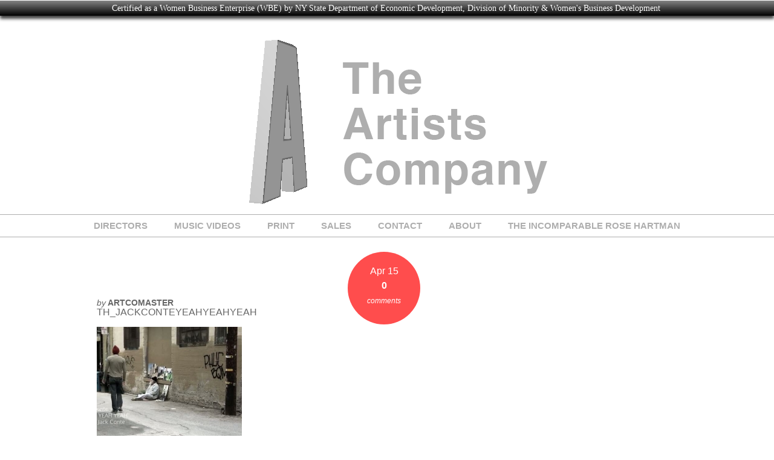

--- FILE ---
content_type: text/html; charset=UTF-8
request_url: http://theartistscompany.com/th_jackconteyeahyeahyeah/
body_size: 7553
content:
<!doctype html>
<html>

<!-- begin head -->
<head>

<title>th_JackConteYeahYeahYeah  |   The Artists Company</title>

<!-- begin meta -->
<meta charset="utf-8"/>
<meta name="viewport" content="user-scalable=no, maximum-scale=1,  width=device-width, initial-scale=1"/>
<meta name="apple-mobile-web-app-capable" content="yes" />
<meta name="keywords" content="Changing The World, One Film At A Time" />
<meta name="description" content="Changing The World, One Film At A Time" />
<!-- end meta -->

<!--[if lt IE 9]>
	<script src="http://html5shim.googlecode.com/svn/trunk/html5.js"></script>
<![endif]-->

<!-- stylesheet -->
<link rel="stylesheet" media="all" href="http://theartistscompany.com/wp-content/themes/time/style.css"/>
<!-- stylesheet -->

<!-- wp_head -->
<link rel='dns-prefetch' href='//secure.gravatar.com' />
<link rel='dns-prefetch' href='//s.w.org' />
<link rel="alternate" type="application/rss+xml" title="The Artists Company &raquo; Feed" href="http://theartistscompany.com/feed/" />
<link rel="alternate" type="application/rss+xml" title="The Artists Company &raquo; Comments Feed" href="http://theartistscompany.com/comments/feed/" />
<link rel="alternate" type="application/rss+xml" title="The Artists Company &raquo; th_JackConteYeahYeahYeah Comments Feed" href="http://theartistscompany.com/feed/?attachment_id=780" />
		<script type="text/javascript">
			window._wpemojiSettings = {"baseUrl":"https:\/\/s.w.org\/images\/core\/emoji\/12.0.0-1\/72x72\/","ext":".png","svgUrl":"https:\/\/s.w.org\/images\/core\/emoji\/12.0.0-1\/svg\/","svgExt":".svg","source":{"concatemoji":"http:\/\/theartistscompany.com\/wp-includes\/js\/wp-emoji-release.min.js?ver=5.2.21"}};
			!function(e,a,t){var n,r,o,i=a.createElement("canvas"),p=i.getContext&&i.getContext("2d");function s(e,t){var a=String.fromCharCode;p.clearRect(0,0,i.width,i.height),p.fillText(a.apply(this,e),0,0);e=i.toDataURL();return p.clearRect(0,0,i.width,i.height),p.fillText(a.apply(this,t),0,0),e===i.toDataURL()}function c(e){var t=a.createElement("script");t.src=e,t.defer=t.type="text/javascript",a.getElementsByTagName("head")[0].appendChild(t)}for(o=Array("flag","emoji"),t.supports={everything:!0,everythingExceptFlag:!0},r=0;r<o.length;r++)t.supports[o[r]]=function(e){if(!p||!p.fillText)return!1;switch(p.textBaseline="top",p.font="600 32px Arial",e){case"flag":return s([55356,56826,55356,56819],[55356,56826,8203,55356,56819])?!1:!s([55356,57332,56128,56423,56128,56418,56128,56421,56128,56430,56128,56423,56128,56447],[55356,57332,8203,56128,56423,8203,56128,56418,8203,56128,56421,8203,56128,56430,8203,56128,56423,8203,56128,56447]);case"emoji":return!s([55357,56424,55356,57342,8205,55358,56605,8205,55357,56424,55356,57340],[55357,56424,55356,57342,8203,55358,56605,8203,55357,56424,55356,57340])}return!1}(o[r]),t.supports.everything=t.supports.everything&&t.supports[o[r]],"flag"!==o[r]&&(t.supports.everythingExceptFlag=t.supports.everythingExceptFlag&&t.supports[o[r]]);t.supports.everythingExceptFlag=t.supports.everythingExceptFlag&&!t.supports.flag,t.DOMReady=!1,t.readyCallback=function(){t.DOMReady=!0},t.supports.everything||(n=function(){t.readyCallback()},a.addEventListener?(a.addEventListener("DOMContentLoaded",n,!1),e.addEventListener("load",n,!1)):(e.attachEvent("onload",n),a.attachEvent("onreadystatechange",function(){"complete"===a.readyState&&t.readyCallback()})),(n=t.source||{}).concatemoji?c(n.concatemoji):n.wpemoji&&n.twemoji&&(c(n.twemoji),c(n.wpemoji)))}(window,document,window._wpemojiSettings);
		</script>
		<style type="text/css">
img.wp-smiley,
img.emoji {
	display: inline !important;
	border: none !important;
	box-shadow: none !important;
	height: 1em !important;
	width: 1em !important;
	margin: 0 .07em !important;
	vertical-align: -0.1em !important;
	background: none !important;
	padding: 0 !important;
}
</style>
	<link rel='stylesheet' id='flexslider-css'  href='http://theartistscompany.com/wp-content/themes/time/lib/flexslider/flexslider.css?ver=5.2.21' type='text/css' media='all' />
<link rel='stylesheet' id='wp-block-library-css'  href='http://theartistscompany.com/wp-includes/css/dist/block-library/style.min.css?ver=5.2.21' type='text/css' media='all' />
<style id='wp-block-library-inline-css' type='text/css'>
.has-text-align-justify{text-align:justify;}
</style>
<link rel='stylesheet' id='columns-css'  href='http://theartistscompany.com/wp-content/plugins/columns/columns.css?ver=5.2.21' type='text/css' media='all' />
<link rel='stylesheet' id='themetrust-social-style-css'  href='http://theartistscompany.com/wp-content/plugins/themetrust-social/styles.css?ver=0.1' type='text/css' media='screen' />
<link rel='stylesheet' id='SFSImainCss-css'  href='http://theartistscompany.com/wp-content/plugins/ultimate-social-media-icons/css/sfsi-style.css?ver=5.2.21' type='text/css' media='all' />
<link rel='stylesheet' id='jackbox_global-css'  href='http://theartistscompany.com/wp-content/plugins/wp-jackbox/jackbox/css/jackbox-global.css?ver=5.2.21' type='text/css' media='all' />
<!--[if lt IE 9]>
<link rel='stylesheet' id='jackbox_ie8-css'  href='http://theartistscompany.com/wp-content/plugins/wp-jackbox/jackbox/css/jackbox-ie8.css?ver=5.2.21' type='text/css' media='all' />
<![endif]-->
<!--[if gt IE 8]>
<link rel='stylesheet' id='jackbox_ie9-css'  href='http://theartistscompany.com/wp-content/plugins/wp-jackbox/jackbox/css/jackbox-ie9.css?ver=5.2.21' type='text/css' media='all' />
<![endif]-->
<link rel='stylesheet' id='wpfront-notification-bar-css'  href='http://theartistscompany.com/wp-content/plugins/wpfront-notification-bar/css/wpfront-notification-bar.min.css?ver=1.8.1' type='text/css' media='all' />
<link rel='stylesheet' id='jetpack_css-css'  href='http://theartistscompany.com/wp-content/plugins/jetpack/css/jetpack.css?ver=8.1.4' type='text/css' media='all' />
<script type='text/javascript' src='http://theartistscompany.com/wp-includes/js/jquery/jquery.js?ver=1.12.4-wp'></script>
<script type='text/javascript' src='http://theartistscompany.com/wp-includes/js/jquery/jquery-migrate.min.js?ver=1.4.1'></script>
<script type='text/javascript' src='http://theartistscompany.com/wp-content/themes/time/js/custom.js?ver=5.2.21'></script>
<script type='text/javascript' src='http://theartistscompany.com/wp-content/themes/time/js/superfish.js?ver=5.2.21'></script>
<script type='text/javascript' src='http://theartistscompany.com/wp-content/themes/time/js/jquery.tweet.js?ver=5.2.21'></script>
<script type='text/javascript' src='http://theartistscompany.com/wp-content/themes/time/lib/flexslider/jquery.flexslider-min.js?ver=5.2.21'></script>
<script type='text/javascript' src='http://theartistscompany.com/wp-content/plugins/itro-popup/scripts/itro-scripts.js?ver=5.2.21'></script>
<script type='text/javascript'>
/* <![CDATA[ */
var jackboxOptions = {"skin":"yes","deep-linking":"yes","minified-scripts":"yes","show-description":"yes","full-scale":"yes","hover":"black-play","use-thumbs":"yes","use-tooltips":"yes","thumbs-hidden":"no","thumb-width":"75","thumb-height":"50","autoplay-video":"yes","video-width":"1280","video-height":"720","flash-video":"no","social-facebook":"no","social-twitter":"no","social-google":"no","social-pinterest":"no","show-scrollbar":"no","keyboard-shortcuts":"yes","click-next":"no","external-loading":"yes","ajax-selector":".entry-content","wordpress-gallery":"","ajax-compatible":"no","remove-canonical":"yes","custom-css":"","essential":"no","domain":"http:\/\/theartistscompany.com\/wp-content\/plugins\/wp-jackbox\/"};
/* ]]> */
</script>
<script type='text/javascript' src='http://theartistscompany.com/wp-content/plugins/wp-jackbox/jackbox/js/jackbox-scripts.min.js?ver=5.2.21'></script>
<script type='text/javascript' src='http://theartistscompany.com/wp-content/plugins/wpfront-notification-bar/js/wpfront-notification-bar.min.js?ver=1.8.1'></script>
<link rel='https://api.w.org/' href='http://theartistscompany.com/wp-json/' />
<link rel="EditURI" type="application/rsd+xml" title="RSD" href="http://theartistscompany.com/xmlrpc.php?rsd" />
<link rel="wlwmanifest" type="application/wlwmanifest+xml" href="http://theartistscompany.com/wp-includes/wlwmanifest.xml" /> 
<meta name="generator" content="WordPress 5.2.21" />
<link rel='shortlink' href='https://wp.me/a3lUDq-cA' />
<link rel="alternate" type="application/json+oembed" href="http://theartistscompany.com/wp-json/oembed/1.0/embed?url=http%3A%2F%2Ftheartistscompany.com%2Fth_jackconteyeahyeahyeah%2F" />
<link rel="alternate" type="text/xml+oembed" href="http://theartistscompany.com/wp-json/oembed/1.0/embed?url=http%3A%2F%2Ftheartistscompany.com%2Fth_jackconteyeahyeahyeah%2F&#038;format=xml" />
<meta name="viewport" content="width=device-width, initial-scale=1">
<link rel='dns-prefetch' href='//v0.wordpress.com'/>
<link rel='dns-prefetch' href='//widgets.wp.com'/>
<link rel='dns-prefetch' href='//s0.wp.com'/>
<link rel='dns-prefetch' href='//0.gravatar.com'/>
<link rel='dns-prefetch' href='//1.gravatar.com'/>
<link rel='dns-prefetch' href='//2.gravatar.com'/>
<link rel="shortcut icon" href="http://theartistscompany.com/wp-content/uploads/2014/12/OFFICIAL_A.logo_.blackonwhite-150x150.jpg" type="image/ico" />
<style type="text/css" id="custom-background-css">
body.custom-background { background-color: #ffffff; }
</style>
	
<!-- Jetpack Open Graph Tags -->
<meta property="og:type" content="article" />
<meta property="og:title" content="th_JackConteYeahYeahYeah" />
<meta property="og:url" content="http://theartistscompany.com/th_jackconteyeahyeahyeah/" />
<meta property="og:description" content="Visit the post for more." />
<meta property="article:published_time" content="2013-04-15T14:01:09+00:00" />
<meta property="article:modified_time" content="2013-04-15T14:01:09+00:00" />
<meta property="og:site_name" content="The Artists Company" />
<meta property="og:image" content="http://theartistscompany.com/wp-content/uploads/2012/11/th_JackConteYeahYeahYeah.jpg" />
<meta property="og:locale" content="en_US" />
<meta name="twitter:text:title" content="th_JackConteYeahYeahYeah" />
<meta name="twitter:card" content="summary" />
<meta name="twitter:description" content="Visit the post for more." />

<!-- End Jetpack Open Graph Tags -->
<!-- wp_head -->

<!-- custom typography-->


<style type="text/css" media="all">

</style>
<!-- custom typography -->


</head>
<!-- end head -->

	<body class="attachment attachment-template-default single single-attachment postid-780 attachmentid-780 attachment-jpeg custom-background" lang="en" onload="setTimeout(function() { window.scrollTo(0, 1) }, 100);">

	<!-- begin container -->
	<div class="container">

		<!-- begin header -->
		<header>

			<h1 class="title">

				<a href="http://theartistscompany.com" title="The Artists Company">
					<img src="http://theartistscompany.com/wp-content/uploads/2015/02/GreyWhiteALogoRotate.gif" alt="The Artists Company" />
				</a>

			</h1>

			<span class="description"></span>

			<!-- begin nav -->
			<nav>

			<ul id="main" class="main-nav sf-menu"><li id="menu-item-4273" class="menu-item menu-item-type-post_type menu-item-object-page menu-item-home menu-item-4273"><a href="http://theartistscompany.com/">DIRECTORS</a></li>
<li id="menu-item-5548" class="menu-item menu-item-type-post_type menu-item-object-page menu-item-5548"><a href="http://theartistscompany.com/music-videos/">MUSIC VIDEOS</a></li>
<li id="menu-item-4919" class="menu-item menu-item-type-post_type menu-item-object-page menu-item-has-children menu-item-4919"><a href="http://theartistscompany.com/print/">PRINT</a>
<ul class="sub-menu">
	<li id="menu-item-5420" class="menu-item menu-item-type-post_type menu-item-object-page menu-item-5420"><a href="http://theartistscompany.com/print/scott-kulok/">Scott Kulok</a></li>
	<li id="menu-item-5375" class="menu-item menu-item-type-post_type menu-item-object-page menu-item-5375"><a href="http://theartistscompany.com/print/andrew-scrivani/">Andrew Scrivani</a></li>
</ul>
</li>
<li id="menu-item-4289" class="menu-item menu-item-type-post_type menu-item-object-page menu-item-4289"><a href="http://theartistscompany.com/sales/">SALES</a></li>
<li id="menu-item-4290" class="menu-item menu-item-type-post_type menu-item-object-page menu-item-4290"><a href="http://theartistscompany.com/contact/">CONTACT</a></li>
<li id="menu-item-4291" class="menu-item menu-item-type-post_type menu-item-object-page menu-item-4291"><a href="http://theartistscompany.com/about/">ABOUT</a></li>
<li id="menu-item-4801" class="menu-item menu-item-type-post_type menu-item-object-page menu-item-4801"><a href="http://theartistscompany.com/the-incomparable-rose-hartman/">THE INCOMPARABLE ROSE HARTMAN</a></li>
</ul>
			</nav>
			<!-- end nav -->

			<div class="clear"></div>

		</header>
		<!-- end header -->


		<!-- begin main -->
		<section class="main">

		
		<!-- begin .post -->
		<article class="post-780 attachment type-attachment status-inherit hentry">

			<!-- begin .post-thumb -->
			<div class="post-thumb">
				
				<div class="meta">
					<span class="post-date">Apr 15</span>
					<span class="post-comments">
						<a href="http://theartistscompany.com/th_jackconteyeahyeahyeah/#respond">
							0						</a>
						<em>comments</em>
					</span>
				</div>

				<span class="post-author"><em>by</em> ArtCoMaster</span>

			</div>
			<!-- end .post-thumb -->

			<h2>th_JackConteYeahYeahYeah</h2>

			<p class="attachment"><a class="prettyPhoto[mixed]" href='http://theartistscompany.com/wp-content/uploads/2012/11/th_JackConteYeahYeahYeah.jpg'><img width="240" height="180" src="http://theartistscompany.com/wp-content/uploads/2012/11/th_JackConteYeahYeahYeah.jpg" class="attachment-medium size-medium" alt="" srcset="http://theartistscompany.com/wp-content/uploads/2012/11/th_JackConteYeahYeahYeah.jpg 240w, http://theartistscompany.com/wp-content/uploads/2012/11/th_JackConteYeahYeahYeah-220x165.jpg 220w" sizes="(max-width: 240px) 100vw, 240px" data-attachment-id="780" data-permalink="http://theartistscompany.com/th_jackconteyeahyeahyeah/" data-orig-file="http://theartistscompany.com/wp-content/uploads/2012/11/th_JackConteYeahYeahYeah.jpg" data-orig-size="240,180" data-comments-opened="1" data-image-meta="{&quot;aperture&quot;:&quot;0&quot;,&quot;credit&quot;:&quot;&quot;,&quot;camera&quot;:&quot;&quot;,&quot;caption&quot;:&quot;&quot;,&quot;created_timestamp&quot;:&quot;0&quot;,&quot;copyright&quot;:&quot;&quot;,&quot;focal_length&quot;:&quot;0&quot;,&quot;iso&quot;:&quot;0&quot;,&quot;shutter_speed&quot;:&quot;0&quot;,&quot;title&quot;:&quot;&quot;}" data-image-title="th_JackConteYeahYeahYeah" data-image-description="" data-medium-file="http://theartistscompany.com/wp-content/uploads/2012/11/th_JackConteYeahYeahYeah.jpg" data-large-file="http://theartistscompany.com/wp-content/uploads/2012/11/th_JackConteYeahYeahYeah.jpg" /></a></p>

						
<!-- You can start editing here. -->


	    	<!-- If comments are open, but there are no comments. -->

	



<section id="respond" class="respond-form">

	<div id="comment-form-title"><h3>Leave A Comment</h3></div>

	<div id="cancel-comment-reply">
		<p class="small"><a rel="nofollow" id="cancel-comment-reply-link" href="/th_jackconteyeahyeahyeah/#respond" style="display:none;">Click here to cancel reply.</a></p>
	</div>

	
	<form action="http://theartistscompany.com/wp-comments-post.php" method="post" id="commentform">

	<ul id="comment-form-elements">

	
		<li>
		  <label for="author">Your Name </label>
		  <input type="text" name="author" id="author" value="" tabindex="1" aria-required='true' />
		</li>

		<li>
		  <label for="email">Your Mail </label>
		  <input type="email" name="email" id="email" value="" tabindex="2" aria-required='true' />
		</li>

		<li>
		  <label for="url">Your Website </label>
		  <input type="url" name="url" id="url" value="" tabindex="3" />
		</li>

	
		<li>
			<label for="comment">Message </label>
			<textarea name="comment" id="comment" tabindex="4"></textarea>
		</li>


	  <input name="submit" type="submit" id="submitcomment" class="submitbutton" tabindex="5" value="POST COMMENT" />
	  <input type='hidden' name='comment_post_ID' value='780' id='comment_post_ID' />
<input type='hidden' name='comment_parent' id='comment_parent' value='0' />

		</ul>
	</form>

	</section>


		</article>
		<!-- end .post -->

					</section>
		<!-- end main -->

	<div id="sidebar" role="complementary">
		<ul>
			<div class="footer_widget">		<div class="sfsi_widget" data-position="widget" style="display:flex;flex-wrap:wrap;justify-content: left">
			<div id='sfsi_wDiv'></div>
			<div class="norm_row sfsi_wDiv "  style="width:275px;position:absolute;;text-align:left"><div style='width:40px; height:40px;margin-left:15px;margin-bottom:5px; ' class='sfsi_wicons shuffeldiv ' ><div class='inerCnt'><a class=' sficn' data-effect='combo' target='_blank'  href='http://www.facebook.com/TheArtistsCompany' id='sfsiid_facebook' style='opacity:0.6'  ><img data-pin-nopin='true' alt='Facebook' title='Facebook' src='http://theartistscompany.com/wp-content/plugins/ultimate-social-media-icons/images/icons_theme/thin/thin_facebook.png' width='40' height='40' style='' class='sfcm sfsi_wicon ' data-effect='combo'   /></a></div></div><div style='width:40px; height:40px;margin-left:15px;margin-bottom:5px; ' class='sfsi_wicons shuffeldiv ' ><div class='inerCnt'><a class=' sficn' data-effect='combo' target='_blank'  href='https://www.instagram.com/artistscompany/' id='sfsiid_instagram' style='opacity:0.6'  ><img data-pin-nopin='true' alt='' title='' src='http://theartistscompany.com/wp-content/plugins/ultimate-social-media-icons/images/icons_theme/thin/thin_instagram.png' width='40' height='40' style='' class='sfcm sfsi_wicon ' data-effect='combo'   /></a></div></div></div ><div id="sfsi_holder" class="sfsi_holders" style="position: relative; float: left;width:100%;z-index:-1;"></div ><script>window.addEventListener("sfsi_functions_loaded", function() 
			{
				if (typeof sfsi_widget_set == "function") {
					sfsi_widget_set();
				}
			}); </script>			<div style="clear: both;"></div>
		</div>
	</div>		</ul>
	</div>
<div class="clear"></div>

		<div class="clear"></div>

		<!-- begin footer -->
		<footer>

		<div class="footer_widgets clearfix">

			<div class="footer_widget">		<div class="sfsi_widget" data-position="widget" style="display:flex;flex-wrap:wrap;justify-content: left">
			<div id='sfsi_wDiv'></div>
			<div class="norm_row sfsi_wDiv "  style="width:275px;position:absolute;;text-align:left"><div style='width:40px; height:40px;margin-left:15px;margin-bottom:5px; ' class='sfsi_wicons shuffeldiv ' ><div class='inerCnt'><a class=' sficn' data-effect='combo' target='_blank'  href='http://www.facebook.com/TheArtistsCompany' id='sfsiid_facebook' style='opacity:0.6'  ><img data-pin-nopin='true' alt='Facebook' title='Facebook' src='http://theartistscompany.com/wp-content/plugins/ultimate-social-media-icons/images/icons_theme/thin/thin_facebook.png' width='40' height='40' style='' class='sfcm sfsi_wicon ' data-effect='combo'   /></a></div></div><div style='width:40px; height:40px;margin-left:15px;margin-bottom:5px; ' class='sfsi_wicons shuffeldiv ' ><div class='inerCnt'><a class=' sficn' data-effect='combo' target='_blank'  href='https://www.instagram.com/artistscompany/' id='sfsiid_instagram' style='opacity:0.6'  ><img data-pin-nopin='true' alt='' title='' src='http://theartistscompany.com/wp-content/plugins/ultimate-social-media-icons/images/icons_theme/thin/thin_instagram.png' width='40' height='40' style='' class='sfcm sfsi_wicon ' data-effect='combo'   /></a></div></div></div ><div id="sfsi_holder" class="sfsi_holders" style="position: relative; float: left;width:100%;z-index:-1;"></div ><script>window.addEventListener("sfsi_functions_loaded", function() 
			{
				if (typeof sfsi_widget_set == "function") {
					sfsi_widget_set();
				}
			}); </script>			<div style="clear: both;"></div>
		</div>
	</div>
		    		    
		</div>

		</footer>
        <!-- end footer -->

		<!-- begin .copyright -->
		<div class="copyright">

							   			
		</div>
		<!-- end .copyright -->


	</div>
	<!-- end container -->

	<script>
window.addEventListener('sfsi_functions_loaded', function() {
    if (typeof sfsi_responsive_toggle == 'function') {
        sfsi_responsive_toggle(0);
        // console.log('sfsi_responsive_toggle');

    }
})
</script>
    <script>
        window.addEventListener('sfsi_functions_loaded', function() {
            if (typeof sfsi_plugin_version == 'function') {
                sfsi_plugin_version(2.58);
            }
        });

        function sfsi_processfurther(ref) {
            var feed_id = '[base64]';
            var feedtype = 8;
            var email = jQuery(ref).find('input[name="email"]').val();
            var filter = /^([a-zA-Z0-9_\.\-])+\@(([a-zA-Z0-9\-])+\.)+([a-zA-Z0-9]{2,4})+$/;
            if ((email != "Enter your email") && (filter.test(email))) {
                if (feedtype == "8") {
                    var url = "https://api.follow.it/subscription-form/" + feed_id + "/" + feedtype;
                    window.open(url, "popupwindow", "scrollbars=yes,width=1080,height=760");
                    return true;
                }
            } else {
                alert("Please enter email address");
                jQuery(ref).find('input[name="email"]').focus();
                return false;
            }
        }
    </script>
    <style type="text/css" aria-selected="true">
        .sfsi_subscribe_Popinner {
            width: 100% !important;

            height: auto !important;

            border: 1px solid #b5b5b5 !important;

            padding: 18px 0px !important;

            background-color: #ffffff !important;

        }

        .sfsi_subscribe_Popinner form {

            margin: 0 20px !important;

        }

        .sfsi_subscribe_Popinner h5 {

            font-family: Helvetica,Arial,sans-serif !important;

            font-weight: bold !important;

            color: #000000 !important;

            font-size: 16px !important;

            text-align: center !important;

            margin: 0 0 10px !important;

            padding: 0 !important;

        }

        .sfsi_subscription_form_field {

            margin: 5px 0 !important;

            width: 100% !important;

            display: inline-flex;

            display: -webkit-inline-flex;

        }

        .sfsi_subscription_form_field input {

            width: 100% !important;

            padding: 10px 0px !important;

        }

        .sfsi_subscribe_Popinner input[type=email] {

            font-family: Helvetica,Arial,sans-serif !important;

            font-style: normal !important;

            color:  !important;

            font-size: 14px !important;

            text-align: center !important;

        }

        .sfsi_subscribe_Popinner input[type=email]::-webkit-input-placeholder {

            font-family: Helvetica,Arial,sans-serif !important;

            font-style: normal !important;

            color:  !important;

            font-size: 14px !important;

            text-align: center !important;

        }

        .sfsi_subscribe_Popinner input[type=email]:-moz-placeholder {
            /* Firefox 18- */

            font-family: Helvetica,Arial,sans-serif !important;

            font-style: normal !important;

            color:  !important;

            font-size: 14px !important;

            text-align: center !important;

        }

        .sfsi_subscribe_Popinner input[type=email]::-moz-placeholder {
            /* Firefox 19+ */

            font-family: Helvetica,Arial,sans-serif !important;

            font-style: normal !important;

            color:  !important;

            font-size: 14px !important;

            text-align: center !important;

        }

        .sfsi_subscribe_Popinner input[type=email]:-ms-input-placeholder {

            font-family: Helvetica,Arial,sans-serif !important;

            font-style: normal !important;

            color:  !important;

            font-size: 14px !important;

            text-align: center !important;

        }

        .sfsi_subscribe_Popinner input[type=submit] {

            font-family: Helvetica,Arial,sans-serif !important;

            font-weight: bold !important;

            color: #000000 !important;

            font-size: 16px !important;

            text-align: center !important;

            background-color: #dedede !important;

        }

        .sfsi_shortcode_container {
            float: left;
        }

        .sfsi_shortcode_container .norm_row .sfsi_wDiv {
            position: relative !important;
        }

        .sfsi_shortcode_container .sfsi_holders {
            display: none;
        }

            </style>

	<div style="display:none">
	</div>

<style type="text/css">
    #wpfront-notification-bar 
    {
        background: #888888;
        background: -moz-linear-gradient(top, #888888 0%, #000000 100%);
        background: -webkit-gradient(linear, left top, left bottom, color-stop(0%,#888888), color-stop(100%,#000000));
        background: -webkit-linear-gradient(top, #888888 0%,#000000 100%);
        background: -o-linear-gradient(top, #888888 0%,#000000 100%);
        background: -ms-linear-gradient(top, #888888 0%,#000000 100%);
        background: linear-gradient(to bottom, #888888 0%, #000000 100%);
        filter: progid:DXImageTransform.Microsoft.gradient( startColorstr='#888888', endColorstr='#000000',GradientType=0 );
    }

    #wpfront-notification-bar div.wpfront-message
    {
        color: #ffffff;
    }

    #wpfront-notification-bar a.wpfront-button
    {
        background: #00b7ea;
        background: -moz-linear-gradient(top, #00b7ea 0%, #009ec3 100%);
        background: -webkit-gradient(linear, left top, left bottom, color-stop(0%,#00b7ea), color-stop(100%,#009ec3));
        background: -webkit-linear-gradient(top, #00b7ea 0%,#009ec3 100%);
        background: -o-linear-gradient(top, #00b7ea 0%,#009ec3 100%);
        background: -ms-linear-gradient(top, #00b7ea 0%,#009ec3 100%);
        background: linear-gradient(to bottom, #00b7ea 0%, #009ec3 100%);
        filter: progid:DXImageTransform.Microsoft.gradient( startColorstr='#00b7ea', endColorstr='#009ec3',GradientType=0 );

        color: #ffffff;
    }

    #wpfront-notification-bar-open-button
    {
        background-color: #00b7ea;
    }

    #wpfront-notification-bar  div.wpfront-close 
    {
        border: 1px solid #555555;
        background-color: #555555;
        color: #000000;
    }

    #wpfront-notification-bar  div.wpfront-close:hover 
    {
        border: 1px solid #aaaaaa;
        background-color: #aaaaaa;
    }
    
        
    
        
</style>


<div id="wpfront-notification-bar-spacer" class="hidden">
    <div id="wpfront-notification-bar-open-button" aria-label="reopen" class="hidden top wpfront-bottom-shadow"></div>
    <div id="wpfront-notification-bar" class="wpfront-fixed wpfront-bottom-shadow">
                <table border="0" cellspacing="0" cellpadding="0" role="presentation">
            <tr>
                <td>
                    <div class="wpfront-message">
                        <span style="font-family: ubuntu;">Certified as a Women Business Enterprise (WBE) by NY State Department of Economic Development, Division of Minority & Women's Business Development</span>                    </div>
                    <div>
                                            </div>
                </td>
            </tr>
        </table>
    </div>
</div>


<style type="text/css">
</style>
            <script type="text/javascript">
                function __load_wpfront_notification_bar() {
                    if (typeof wpfront_notification_bar === "function") {
                        wpfront_notification_bar({"position":1,"height":0,"fixed_position":false,"animate_delay":0.5,"close_button":false,"button_action_close_bar":false,"auto_close_after":0,"display_after":0,"is_admin_bar_showing":false,"display_open_button":false,"keep_closed":false,"keep_closed_for":0,"position_offset":0,"display_scroll":false,"display_scroll_offset":0,"keep_closed_cookie":"wpfront-notification-bar-keep-closed","log":false});
                    } else {
                                                setTimeout(__load_wpfront_notification_bar, 100);
                    }
                }
                __load_wpfront_notification_bar();
            </script>
            <script type='text/javascript' src='http://theartistscompany.com/wp-includes/js/comment-reply.min.js?ver=5.2.21'></script>
<script type='text/javascript' src='http://theartistscompany.com/wp-includes/js/jquery/ui/core.min.js?ver=1.11.4'></script>
<script type='text/javascript' src='http://theartistscompany.com/wp-content/plugins/ultimate-social-media-icons/js/shuffle/modernizr.custom.min.js?ver=5.2.21'></script>
<script type='text/javascript' src='http://theartistscompany.com/wp-content/plugins/ultimate-social-media-icons/js/shuffle/jquery.shuffle.min.js?ver=5.2.21'></script>
<script type='text/javascript' src='http://theartistscompany.com/wp-content/plugins/ultimate-social-media-icons/js/shuffle/random-shuffle-min.js?ver=5.2.21'></script>
<script type='text/javascript'>
/* <![CDATA[ */
var sfsi_icon_ajax_object = {"ajax_url":"http:\/\/theartistscompany.com\/wp-admin\/admin-ajax.php"};
var sfsi_icon_ajax_object = {"ajax_url":"http:\/\/theartistscompany.com\/wp-admin\/admin-ajax.php","plugin_url":"http:\/\/theartistscompany.com\/wp-content\/plugins\/ultimate-social-media-icons\/"};
/* ]]> */
</script>
<script type='text/javascript' src='http://theartistscompany.com/wp-content/plugins/ultimate-social-media-icons/js/custom.js?ver=5.2.21'></script>
<script type='text/javascript' src='https://secure.gravatar.com/js/gprofiles.js?ver=2026Janaa'></script>
<script type='text/javascript'>
/* <![CDATA[ */
var WPGroHo = {"my_hash":""};
/* ]]> */
</script>
<script type='text/javascript' src='http://theartistscompany.com/wp-content/plugins/jetpack/modules/wpgroho.js?ver=5.2.21'></script>
<script type='text/javascript' src='http://theartistscompany.com/wp-includes/js/wp-embed.min.js?ver=5.2.21'></script>
<script type='text/javascript' src='https://stats.wp.com/e-202605.js' async='async' defer='defer'></script>
<script type='text/javascript'>
	_stq = window._stq || [];
	_stq.push([ 'view', {v:'ext',j:'1:8.1.4',blog:'49551604',post:'780',tz:'-5',srv:'theartistscompany.com'} ]);
	_stq.push([ 'clickTrackerInit', '49551604', '780' ]);
</script>
 

	</body>
</html>